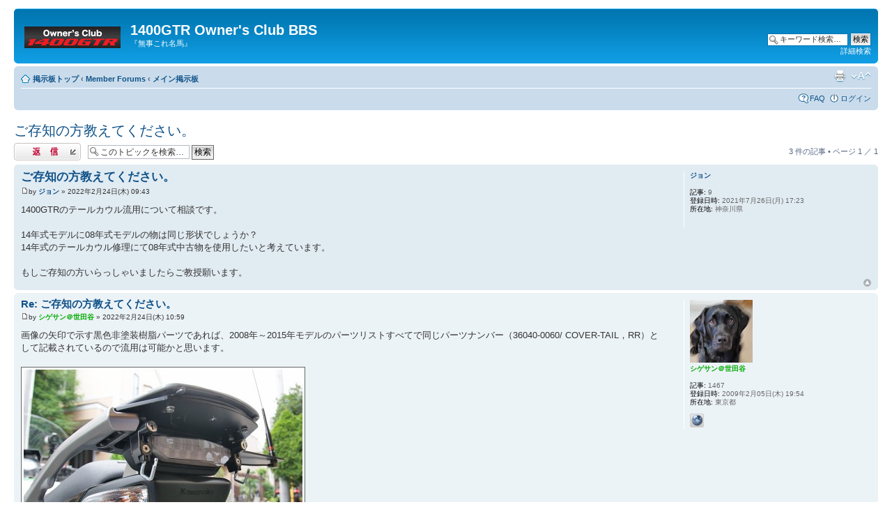

--- FILE ---
content_type: text/html; charset=UTF-8
request_url: http://www.1400gtr.jp/forum/viewtopic.php?f=15&t=4523&sid=e2fac03cd76e53c4560778b0c25c4b68
body_size: 5329
content:
<!DOCTYPE html PUBLIC "-//W3C//DTD XHTML 1.0 Strict//EN" "http://www.w3.org/TR/xhtml1/DTD/xhtml1-strict.dtd">
<html xmlns="http://www.w3.org/1999/xhtml" dir="ltr" lang="ja-JP" xml:lang="ja-JP">
<head>

<meta http-equiv="content-type" content="text/html; charset=UTF-8" />
<meta http-equiv="content-style-type" content="text/css" />
<meta http-equiv="content-language" content="ja-JP" />
<meta http-equiv="imagetoolbar" content="no" />
<meta name="resource-type" content="document" />
<meta name="distribution" content="global" />
<meta name="copyright" content="2000, 2002, 2005, 2007 phpBB Group" />
<meta name="keywords" content="" />
<meta name="description" content="" />
<title>1400GTR Owner's Club BBS &bull; トピック表示 - ご存知の方教えてください。</title>

<!--
	phpBB style name: prosilver
	Based on style:   prosilver (this is the default phpBB3 style)
	Original author:  Tom Beddard ( http://www.subBlue.com/ )
	Modified by:      
	
	NOTE: This page was generated by phpBB, the free open-source bulletin board package.
	      The phpBB Group is not responsible for the content of this page and forum. For more information
	      about phpBB please visit http://www.phpbb.com
-->

<script type="text/javascript">
// <![CDATA[
	var jump_page = '移動先のページ番号を入力してください:';
	var on_page = '1';
	var per_page = '';
	var base_url = '';
	var style_cookie = 'phpBBstyle';
	var style_cookie_settings = '; path=/; domain=.1400gtr.jp';
	var onload_functions = new Array();
	var onunload_functions = new Array();

	
	/**
	* Find a member
	*/
	function find_username(url)
	{
		popup(url, 760, 570, '_usersearch');
		return false;
	}

	/**
	* New function for handling multiple calls to window.onload and window.unload by pentapenguin
	*/
	window.onload = function()
	{
		for (var i = 0; i < onload_functions.length; i++)
		{
			eval(onload_functions[i]);
		}
	}

	window.onunload = function()
	{
		for (var i = 0; i < onunload_functions.length; i++)
		{
			eval(onunload_functions[i]);
		}
	}

// ]]>
</script>
<script type="text/javascript" src="./styles/prosilver/template/styleswitcher.js"></script>
<script type="text/javascript" src="./styles/prosilver/template/forum_fn.js"></script>

<link href="./styles/prosilver/theme/print.css" rel="stylesheet" type="text/css" media="print" title="printonly" />
<link href="./style.php?sid=fe651361729d51d8d63705f2af2f7603&amp;id=1&amp;lang=en" rel="stylesheet" type="text/css" media="screen, projection" />

<link href="./styles/prosilver/theme/normal.css" rel="stylesheet" type="text/css" title="A" />
<link href="./styles/prosilver/theme/medium.css" rel="alternate stylesheet" type="text/css" title="A+" />
<link href="./styles/prosilver/theme/large.css" rel="alternate stylesheet" type="text/css" title="A++" />


</head>

<body id="phpbb" class="section-viewtopic ltr">

<div id="wrap">
	<a id="top" name="top" accesskey="t"></a>
	<div id="page-header">
		<div class="headerbar">
			<div class="inner"><span class="corners-top"><span></span></span>

			<div id="site-description">
				<a href="http://www.1400gtr.jp/" title="1400GTR Owner's Club Homepage" id="logo"><img src="./styles/prosilver/imageset/site_logo.gif" width="139" height="52" alt="" title="" /></a>
				<h1>1400GTR Owner's Club BBS</h1>
				<p>『無事これ名馬』</p>
				<p style="display: none;"><a href="#start_here">コンテンツへ</a></p>
			</div>

					<div id="search-box">
				<form action="./search.php?sid=fe651361729d51d8d63705f2af2f7603" method="post" id="search">
				<fieldset>
					<input name="keywords" id="keywords" type="text" maxlength="128" title="キーワード検索" class="inputbox search" value="キーワード検索…" onclick="if(this.value=='キーワード検索…')this.value='';" onblur="if(this.value=='')this.value='キーワード検索…';" /> 
					<input class="button2" value="検索" type="submit" /><br />
					<a href="./search.php?sid=fe651361729d51d8d63705f2af2f7603" title="詳細検索ページへ移動します">詳細検索</a> 				</fieldset>
				</form>
			</div>
		
			<span class="corners-bottom"><span></span></span></div>
		</div>

		<div class="navbar">
			<div class="inner"><span class="corners-top"><span></span></span>

			<ul class="linklist navlinks">
				<li class="icon-home"><a href="./index.php?sid=fe651361729d51d8d63705f2af2f7603" accesskey="h">掲示板トップ</a>  <strong>&#8249;</strong> <a href="./viewforum.php?f=11&amp;sid=fe651361729d51d8d63705f2af2f7603">Member Forums</a> <strong>&#8249;</strong> <a href="./viewforum.php?f=15&amp;sid=fe651361729d51d8d63705f2af2f7603">メイン掲示板</a></li>

				<li class="rightside"><a href="#" onclick="fontsizeup(); return false;" onkeypress="fontsizeup(); return false;" class="fontsize" title="フォントサイズの変更">フォントサイズの変更</a></li>

				<li class="rightside"><a href="./viewtopic.php?f=15&amp;t=4523&amp;start=0&amp;sid=fe651361729d51d8d63705f2af2f7603&amp;view=print" title="印刷ビュー" accesskey="p" class="print">印刷ビュー</a></li>			</ul>

			
			<ul class="linklist rightside">
				<li class="icon-faq"><a href="./faq.php?sid=fe651361729d51d8d63705f2af2f7603" title="よくある質問">FAQ</a></li>
									<li class="icon-logout"><a href="./ucp.php?mode=login&amp;sid=fe651361729d51d8d63705f2af2f7603" title="ログイン" accesskey="l">ログイン</a></li>
							</ul>

			<span class="corners-bottom"><span></span></span></div>
		</div>

	</div>

	<a name="start_here"></a>
	<div id="page-body">
		
		 <h2><a href="./viewtopic.php?f=15&amp;t=4523&amp;start=0&amp;sid=fe651361729d51d8d63705f2af2f7603">ご存知の方教えてください。</a></h2>
<!-- NOTE: remove the style="display: none" when you want to have the forum description on the topic body --><span style="display: none">テーマは問いません。<br /></span>
<div class="topic-actions">

	<div class="buttons">
			<div class="reply-icon"><a href="./posting.php?mode=reply&amp;f=15&amp;t=4523&amp;sid=fe651361729d51d8d63705f2af2f7603" title="返信する"><span></span>返信する</a></div>
		</div>

			<div class="search-box">
			<form method="post" id="topic-search" action="./search.php?t=4523&amp;sid=fe651361729d51d8d63705f2af2f7603">
			<fieldset>
				<input class="inputbox search tiny"  type="text" name="keywords" id="search_keywords" size="20" value="このトピックを検索…" onclick="if(this.value=='このトピックを検索…')this.value='';" onblur="if(this.value=='')this.value='このトピックを検索…';" />
				<input class="button2" type="submit" value="検索" />
				<input type="hidden" value="4523" name="t" />
				<input type="hidden" value="msgonly" name="sf" />
			</fieldset>
			</form>
		</div>
			<div class="pagination">
			3 件の記事			 &bull; ページ <strong>1</strong> ／ <strong>1</strong>		</div>
	
</div>
<div class="clear"></div>

	<div id="p47957" class="post bg2">
		<div class="inner"><span class="corners-top"><span></span></span>

		<div class="postbody">
			
			<h3 class="first"><a href="#p47957">ご存知の方教えてください。</a></h3>
			<p class="author"><a href="./viewtopic.php?p=47957&amp;sid=fe651361729d51d8d63705f2af2f7603#p47957"><img src="./styles/prosilver/imageset/icon_post_target.gif" width="11" height="9" alt="投稿記事" title="投稿記事" /></a>by <strong><a href="./memberlist.php?mode=viewprofile&amp;u=906&amp;sid=fe651361729d51d8d63705f2af2f7603">ジョン</a></strong> &raquo; 2022年2月24日(木) 09:43 </p>

			
			<div class="content">1400GTRのテールカウル流用について相談です。<br /><br />14年式モデルに08年式モデルの物は同じ形状でしょうか？<br />14年式のテールカウル修理にて08年式中古物を使用したいと考えています。<br /><br />もしご存知の方いらっしゃいましたらご教授願います。</div>

			
		</div>

					<dl class="postprofile" id="profile47957">
			<dt>
				<a href="./memberlist.php?mode=viewprofile&amp;u=906&amp;sid=fe651361729d51d8d63705f2af2f7603">ジョン</a>			</dt>

			
		<dd>&nbsp;</dd>

		<dd><strong>記事:</strong> 9</dd><dd><strong>登録日時:</strong> 2021年7月26日(月) 17:23</dd><dd><strong>所在地:</strong> 神奈川県</dd>
		</dl>
	
		<div class="back2top"><a href="#wrap" class="top" title="トップへ">トップへ</a></div>

		<span class="corners-bottom"><span></span></span></div>
	</div>

	<hr class="divider" />
	<div id="p47958" class="post bg1">
		<div class="inner"><span class="corners-top"><span></span></span>

		<div class="postbody">
			
			<h3 ><a href="#p47958">Re: ご存知の方教えてください。</a></h3>
			<p class="author"><a href="./viewtopic.php?p=47958&amp;sid=fe651361729d51d8d63705f2af2f7603#p47958"><img src="./styles/prosilver/imageset/icon_post_target.gif" width="11" height="9" alt="投稿記事" title="投稿記事" /></a>by <strong><a href="./memberlist.php?mode=viewprofile&amp;u=53&amp;sid=fe651361729d51d8d63705f2af2f7603" style="color: #00AA00;" class="username-coloured">シゲサン＠世田谷</a></strong> &raquo; 2022年2月24日(木) 10:59 </p>

			
			<div class="content">画像の矢印で示す黒色非塗装樹脂パーツであれば、2008年～2015年モデルのパーツリストすべてで同じパーツナンバー（36040-0060/ COVER-TAIL，RR）として記載されているので流用は可能かと思います。<br /><br /><div class="inline-attachment">		<dl class="thumbnail">
			<dt><a href="./download/file.php?id=4264&amp;sid=fe651361729d51d8d63705f2af2f7603&amp;mode=view"><img src="./download/file.php?id=4264&amp;t=1&amp;sid=fe651361729d51d8d63705f2af2f7603" alt="DSC09771.jpg" title="DSC09771.jpg (86.1 KiB) 表示回数: 911 回" /></a></dt>
					</dl>
		</div></div>

			
		</div>

					<dl class="postprofile" id="profile47958">
			<dt>
				<a href="./memberlist.php?mode=viewprofile&amp;u=53&amp;sid=fe651361729d51d8d63705f2af2f7603"><img src="./download/file.php?avatar=53_1601350446.jpg" width="90" height="90" alt="アバター" /></a><br />
				<a href="./memberlist.php?mode=viewprofile&amp;u=53&amp;sid=fe651361729d51d8d63705f2af2f7603" style="color: #00AA00;" class="username-coloured">シゲサン＠世田谷</a>			</dt>

			
		<dd>&nbsp;</dd>

		<dd><strong>記事:</strong> 1467</dd><dd><strong>登録日時:</strong> 2009年2月05日(木) 19:54</dd><dd><strong>所在地:</strong> 東京都</dd>			<dd>
				<ul class="profile-icons">
					<li class="web-icon"><a href="http://www.shigesan.org/" title="WWW: http://www.shigesan.org/"><span>ウェブサイト</span></a></li>				</ul>
			</dd>
		
		</dl>
	
		<div class="back2top"><a href="#wrap" class="top" title="トップへ">トップへ</a></div>

		<span class="corners-bottom"><span></span></span></div>
	</div>

	<hr class="divider" />
	<div id="p47960" class="post bg2">
		<div class="inner"><span class="corners-top"><span></span></span>

		<div class="postbody">
			
			<h3 ><a href="#p47960">Re: ご存知の方教えてください。</a></h3>
			<p class="author"><a href="./viewtopic.php?p=47960&amp;sid=fe651361729d51d8d63705f2af2f7603#p47960"><img src="./styles/prosilver/imageset/icon_post_target.gif" width="11" height="9" alt="投稿記事" title="投稿記事" /></a>by <strong><a href="./memberlist.php?mode=viewprofile&amp;u=906&amp;sid=fe651361729d51d8d63705f2af2f7603">ジョン</a></strong> &raquo; 2022年2月25日(金) 01:21 </p>

			
			<div class="content">シゲサン@世田谷さん<br />ありがとうございます！黒部分は共通なんすね！<br />塗装カウル部分はパーツナンバーが若干違いますがカタチも同じ様なので色々試行錯誤してみます。<br />大変助かりましたm(_ _)m</div>

			
		</div>

					<dl class="postprofile" id="profile47960">
			<dt>
				<a href="./memberlist.php?mode=viewprofile&amp;u=906&amp;sid=fe651361729d51d8d63705f2af2f7603">ジョン</a>			</dt>

			
		<dd>&nbsp;</dd>

		<dd><strong>記事:</strong> 9</dd><dd><strong>登録日時:</strong> 2021年7月26日(月) 17:23</dd><dd><strong>所在地:</strong> 神奈川県</dd>
		</dl>
	
		<div class="back2top"><a href="#wrap" class="top" title="トップへ">トップへ</a></div>

		<span class="corners-bottom"><span></span></span></div>
	</div>

	<hr class="divider" />
	<form id="viewtopic" method="post" action="./viewtopic.php?f=15&amp;t=4523&amp;start=0&amp;sid=fe651361729d51d8d63705f2af2f7603">

	<fieldset class="display-options" style="margin-top: 0; ">
				<label>期間内表示: <select name="st" id="st"><option value="0" selected="selected">全ての投稿記事</option><option value="1">1 日</option><option value="7">1 週間</option><option value="14">2 週間</option><option value="30">1 ヶ月</option><option value="90">3 ヶ月</option><option value="180">6 ヶ月</option><option value="365">1 年</option></select></label>
		<label>ソート <select name="sk" id="sk"><option value="a">作成者</option><option value="t" selected="selected">投稿日時</option><option value="s">件名</option></select></label> <label><select name="sd" id="sd"><option value="a" selected="selected">昇順</option><option value="d">降順</option></select> <input type="submit" name="sort" value="送信" class="button2" /></label>
			</fieldset>

	</form>
	<hr />

<div class="topic-actions">
	<div class="buttons">
			<div class="reply-icon"><a href="./posting.php?mode=reply&amp;f=15&amp;t=4523&amp;sid=fe651361729d51d8d63705f2af2f7603" title="返信する"><span></span>返信する</a></div>
		</div>

			<div class="pagination">
			3 件の記事			 &bull; ページ <strong>1</strong> ／ <strong>1</strong>		</div>
	</div>

	<p></p><p><a href="./viewforum.php?f=15&amp;sid=fe651361729d51d8d63705f2af2f7603" class="left-box left" accesskey="r">Return to メイン掲示板</a></p>
	<form method="post" id="jumpbox" action="./viewforum.php?sid=fe651361729d51d8d63705f2af2f7603" onsubmit="if(document.jumpbox.f.value == -1){return false;}">

			<fieldset class="jumpbox">
				<label for="f" accesskey="j">ページ移動:</label>
			<select name="f" id="f" onchange="if(this.options[this.selectedIndex].value != -1){ document.forms['jumpbox'].submit() }">
							<option value="-1">フォーラムを選択</option>
			<option value="-1">------------------</option>				<option value="12">From Administrator</option>
							<option value="6">&nbsp; &nbsp;はじめにお読みください</option>
							<option value="14">Public Forums</option>
							<option value="7">&nbsp; &nbsp;だれでも掲示板</option>
							<option value="11">Member Forums</option>
							<option value="15" selected="selected">&nbsp; &nbsp;メイン掲示板</option>
							<option value="16">&nbsp; &nbsp;カスタム掲示板</option>
							<option value="17">&nbsp; &nbsp;オフ会掲示板</option>
							<option value="18">&nbsp; &nbsp;売買掲示板</option>
							<option value="21">Links</option>
							<option value="22">&nbsp; &nbsp;フォトギャラリー</option>
						</select>
			<input type="submit" value="送信" class="button2" />
		</fieldset>
	</form>

	<h3>オンラインデータ</h3>
	<p>このフォーラムを閲覧中のユーザー: なし &amp; ゲスト[3人]</p>
</div>

<div id="page-footer">

	<div class="navbar">
		<div class="inner"><span class="corners-top"><span></span></span>

		<ul class="linklist">
			<li class="icon-home"><a href="./index.php?sid=fe651361729d51d8d63705f2af2f7603" accesskey="h">掲示板トップ</a></li>
							<li class="rightside"><a href="./memberlist.php?mode=leaders&amp;sid=fe651361729d51d8d63705f2af2f7603">管理・運営チーム</a> &bull; <a href="./ucp.php?mode=delete_cookies&amp;sid=fe651361729d51d8d63705f2af2f7603">掲示板の cookie を削除</a> &bull; All times are UTC + 9 hours </li>
		</ul>

		<span class="corners-bottom"><span></span></span></div>
	</div>
	
<!--
	We request you retain the full copyright notice below including the link to www.phpbb.com.
	This not only gives respect to the large amount of time given freely by the developers
	but also helps build interest, traffic and use of phpBB3. If you (honestly) cannot retain
	the full copyright we ask you at least leave in place the "Powered by phpBB" line, with
	"phpBB" linked to www.phpbb.com. If you refuse to include even this then support on our
	forums may be affected.

	The phpBB Group : 2006
//-->

	<div class="copyright">Powered by <a href="http://www.phpbb.com/">phpBB</a> &copy; 2000, 2002, 2005, 2007 phpBB Group
		<br />Japanese translation principally by <a href="http://bbmods.info/bbs/" onclick="window.open(this.href, '_blank'); return false;" title="new window">ocean</a>	</div>
</div>

</div>

<div>
	<a id="bottom" name="bottom" accesskey="z"></a>
	</div>

</body>
</html>